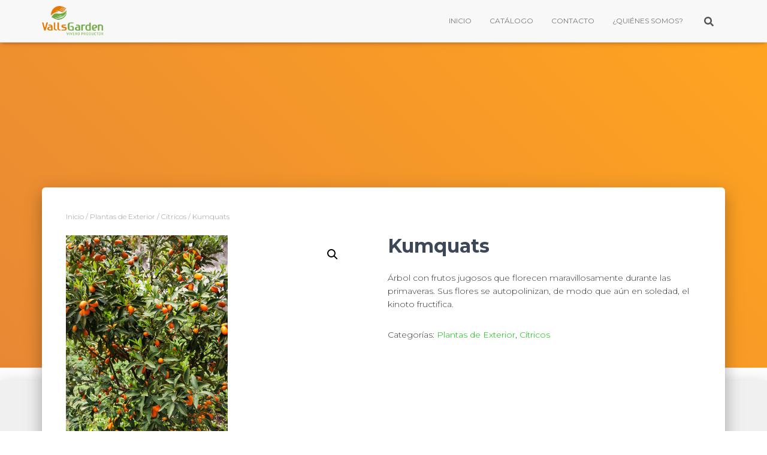

--- FILE ---
content_type: text/html; charset=UTF-8
request_url: https://catalogovallsgarden.com.ar/producto/kumquats/
body_size: 8997
content:
<!DOCTYPE html><html lang="es"><head><meta charset='UTF-8'><meta name="viewport" content="width=device-width, initial-scale=1"><script data-cfasync="false" id="ao_optimized_gfonts_config">WebFontConfig={google:{families:["Montserrat:300,400,500,700"] },classes:false, events:false, timeout:1500};</script><link rel="profile" href="http://gmpg.org/xfn/11"><link media="all" href="https://catalogovallsgarden.com.ar/wp-content/cache/autoptimize/css/autoptimize_923553cd09b81494c1e72d3641288b26.css" rel="stylesheet"><link media="only screen and (max-width: 768px)" href="https://catalogovallsgarden.com.ar/wp-content/cache/autoptimize/css/autoptimize_541e2ced151704f4ff1844c6de47ec02.css" rel="stylesheet"><title>Kumquats &#8211; Valls Garden</title><meta name='robots' content='max-image-preview:large' /><link rel='dns-prefetch' href='//s.w.org' /><link href='https://fonts.gstatic.com' crossorigin='anonymous' rel='preconnect' /><link href='https://ajax.googleapis.com' rel='preconnect' /><link href='https://fonts.googleapis.com' rel='preconnect' /><link rel="alternate" type="application/rss+xml" title="Valls Garden &raquo; Feed" href="https://catalogovallsgarden.com.ar/feed/" /><link rel="alternate" type="application/rss+xml" title="Valls Garden &raquo; Feed de los comentarios" href="https://catalogovallsgarden.com.ar/comments/feed/" /><link rel="alternate" type="application/rss+xml" title="Valls Garden &raquo; Comentario Kumquats del feed" href="https://catalogovallsgarden.com.ar/producto/kumquats/feed/" /> <script type="text/javascript">window._wpemojiSettings = {"baseUrl":"https:\/\/s.w.org\/images\/core\/emoji\/13.0.1\/72x72\/","ext":".png","svgUrl":"https:\/\/s.w.org\/images\/core\/emoji\/13.0.1\/svg\/","svgExt":".svg","source":{"concatemoji":"https:\/\/catalogovallsgarden.com.ar\/wp-includes\/js\/wp-emoji-release.min.js?ver=5.7.12"}};
			!function(e,a,t){var n,r,o,i=a.createElement("canvas"),p=i.getContext&&i.getContext("2d");function s(e,t){var a=String.fromCharCode;p.clearRect(0,0,i.width,i.height),p.fillText(a.apply(this,e),0,0);e=i.toDataURL();return p.clearRect(0,0,i.width,i.height),p.fillText(a.apply(this,t),0,0),e===i.toDataURL()}function c(e){var t=a.createElement("script");t.src=e,t.defer=t.type="text/javascript",a.getElementsByTagName("head")[0].appendChild(t)}for(o=Array("flag","emoji"),t.supports={everything:!0,everythingExceptFlag:!0},r=0;r<o.length;r++)t.supports[o[r]]=function(e){if(!p||!p.fillText)return!1;switch(p.textBaseline="top",p.font="600 32px Arial",e){case"flag":return s([127987,65039,8205,9895,65039],[127987,65039,8203,9895,65039])?!1:!s([55356,56826,55356,56819],[55356,56826,8203,55356,56819])&&!s([55356,57332,56128,56423,56128,56418,56128,56421,56128,56430,56128,56423,56128,56447],[55356,57332,8203,56128,56423,8203,56128,56418,8203,56128,56421,8203,56128,56430,8203,56128,56423,8203,56128,56447]);case"emoji":return!s([55357,56424,8205,55356,57212],[55357,56424,8203,55356,57212])}return!1}(o[r]),t.supports.everything=t.supports.everything&&t.supports[o[r]],"flag"!==o[r]&&(t.supports.everythingExceptFlag=t.supports.everythingExceptFlag&&t.supports[o[r]]);t.supports.everythingExceptFlag=t.supports.everythingExceptFlag&&!t.supports.flag,t.DOMReady=!1,t.readyCallback=function(){t.DOMReady=!0},t.supports.everything||(n=function(){t.readyCallback()},a.addEventListener?(a.addEventListener("DOMContentLoaded",n,!1),e.addEventListener("load",n,!1)):(e.attachEvent("onload",n),a.attachEvent("onreadystatechange",function(){"complete"===a.readyState&&t.readyCallback()})),(n=t.source||{}).concatemoji?c(n.concatemoji):n.wpemoji&&n.twemoji&&(c(n.twemoji),c(n.wpemoji)))}(window,document,window._wpemojiSettings);</script>  <script type='text/javascript' src='https://catalogovallsgarden.com.ar/wp-includes/js/jquery/jquery.min.js?ver=3.5.1' id='jquery-core-js'></script> <link rel="https://api.w.org/" href="https://catalogovallsgarden.com.ar/wp-json/" /><link rel="alternate" type="application/json" href="https://catalogovallsgarden.com.ar/wp-json/wp/v2/product/6346" /><link rel="EditURI" type="application/rsd+xml" title="RSD" href="https://catalogovallsgarden.com.ar/xmlrpc.php?rsd" /><link rel="wlwmanifest" type="application/wlwmanifest+xml" href="https://catalogovallsgarden.com.ar/wp-includes/wlwmanifest.xml" /><meta name="generator" content="WordPress 5.7.12" /><meta name="generator" content="WooCommerce 5.4.4" /><link rel="canonical" href="https://catalogovallsgarden.com.ar/producto/kumquats/" /><link rel='shortlink' href='https://catalogovallsgarden.com.ar/?p=6346' /><link rel="alternate" type="application/json+oembed" href="https://catalogovallsgarden.com.ar/wp-json/oembed/1.0/embed?url=https%3A%2F%2Fcatalogovallsgarden.com.ar%2Fproducto%2Fkumquats%2F" /><link rel="alternate" type="text/xml+oembed" href="https://catalogovallsgarden.com.ar/wp-json/oembed/1.0/embed?url=https%3A%2F%2Fcatalogovallsgarden.com.ar%2Fproducto%2Fkumquats%2F&#038;format=xml" /> <noscript><style>.woocommerce-product-gallery{ opacity: 1 !important; }</style></noscript><link rel="icon" href="https://catalogovallsgarden.com.ar/wp-content/uploads/2020/08/cropped-Simbolo-Logo-32x32.png" sizes="32x32" /><link rel="icon" href="https://catalogovallsgarden.com.ar/wp-content/uploads/2020/08/cropped-Simbolo-Logo-192x192.png" sizes="192x192" /><link rel="apple-touch-icon" href="https://catalogovallsgarden.com.ar/wp-content/uploads/2020/08/cropped-Simbolo-Logo-180x180.png" /><meta name="msapplication-TileImage" content="https://catalogovallsgarden.com.ar/wp-content/uploads/2020/08/cropped-Simbolo-Logo-270x270.png" /> <noscript><style id="rocket-lazyload-nojs-css">.rll-youtube-player, [data-lazy-src]{display:none !important;}</style></noscript><script data-cfasync="false" id="ao_optimized_gfonts_webfontloader">(function() {var wf = document.createElement('script');wf.src='https://ajax.googleapis.com/ajax/libs/webfont/1/webfont.js';wf.type='text/javascript';wf.async='true';var s=document.getElementsByTagName('script')[0];s.parentNode.insertBefore(wf, s);})();</script></head><body class="product-template-default single single-product postid-6346 custom-background wp-custom-logo theme-hestia woocommerce woocommerce-page woocommerce-no-js blog-post header-layout-no-content"><div class="wrapper post-6346 product type-product status-publish has-post-thumbnail product_cat-plantas-de-exterior product_cat-citricos first instock shipping-taxable product-type-simple"><header class="header "><div style="display: none"></div><nav class="navbar navbar-default navbar-fixed-top  no-slider hestia_left navbar-not-transparent"><div class="container"><div class="navbar-header"><div class="title-logo-wrapper"> <a class="navbar-brand" href="https://catalogovallsgarden.com.ar/"
 title="Valls Garden"> <img  src="data:image/svg+xml,%3Csvg%20xmlns='http://www.w3.org/2000/svg'%20viewBox='0%200%200%200'%3E%3C/svg%3E" alt="Valls Garden" data-lazy-src="https://catalogovallsgarden.com.ar/wp-content/uploads/2021/01/cropped-valls-garden-LOGO-03.png"><noscript><img  src="https://catalogovallsgarden.com.ar/wp-content/uploads/2021/01/cropped-valls-garden-LOGO-03.png" alt="Valls Garden"></noscript></a></div><div class="navbar-toggle-wrapper"> <button type="button" class="navbar-toggle" data-toggle="collapse" data-target="#main-navigation"> <span class="icon-bar"></span> <span class="icon-bar"></span> <span class="icon-bar"></span> <span class="sr-only">Cambiar modo de navegación</span> </button></div></div><div id="main-navigation" class="collapse navbar-collapse"><ul id="menu-menu-principal" class="nav navbar-nav"><li id="menu-item-2948" class="menu-item menu-item-type-post_type menu-item-object-page menu-item-home menu-item-2948"><a title="Inicio" href="https://catalogovallsgarden.com.ar/">Inicio</a></li><li id="menu-item-5248" class="menu-item menu-item-type-post_type menu-item-object-page current_page_parent menu-item-5248"><a title="Catálogo" href="https://catalogovallsgarden.com.ar/catalogo/">Catálogo</a></li><li id="menu-item-27" class="menu-item menu-item-type-post_type menu-item-object-page menu-item-27"><a title="Contacto" href="https://catalogovallsgarden.com.ar/contacto/">Contacto</a></li><li id="menu-item-26" class="menu-item menu-item-type-post_type menu-item-object-page menu-item-26"><a title="¿Quiénes Somos?" href="https://catalogovallsgarden.com.ar/quienes-somos/">¿Quiénes Somos?</a></li><li class="hestia-search-in-menu"><div class="hestia-nav-search"><form role="search" method="get" class="search-form" action="https://catalogovallsgarden.com.ar/"> <label> <span class="screen-reader-text">Buscar:</span> <input type="search" class="search-field" placeholder="Buscar &hellip;" value="" name="s" /> </label> <input type="submit" class="search-submit" value="Buscar" /></form></div><a class="hestia-toggle-search"><svg xmlns="http://www.w3.org/2000/svg" viewBox="0 0 512 512" width="16" height="16"><path d="M505 442.7L405.3 343c-4.5-4.5-10.6-7-17-7H372c27.6-35.3 44-79.7 44-128C416 93.1 322.9 0 208 0S0 93.1 0 208s93.1 208 208 208c48.3 0 92.7-16.4 128-44v16.3c0 6.4 2.5 12.5 7 17l99.7 99.7c9.4 9.4 24.6 9.4 33.9 0l28.3-28.3c9.4-9.4 9.4-24.6.1-34zM208 336c-70.7 0-128-57.2-128-128 0-70.7 57.2-128 128-128 70.7 0 128 57.2 128 128 0 70.7-57.2 128-128 128z"></path></svg></a></li></ul></div></div></nav></header><div id="primary" class="content-area"><main id="main" class="site-main" role="main"><div id="primary" class="page-header boxed-layout-header" ><div class="header-filter header-filter-gradient"></div></div><div class="main  main-raised "><div class="blog-post"><div class="container"><article id="post-6346" class="section section-text"><div class="row"><div id="woo-products-wrap" class="col-md-12"><div id="product-6346" class="product type-product post-6346 status-publish instock product_cat-plantas-de-exterior product_cat-citricos has-post-thumbnail shipping-taxable product-type-simple"><nav class="woocommerce-breadcrumb"><a href="https://catalogovallsgarden.com.ar">Inicio</a>&nbsp;&#47;&nbsp;<a href="https://catalogovallsgarden.com.ar/categoria-producto/plantas-de-exterior/">Plantas de Exterior</a>&nbsp;&#47;&nbsp;<a href="https://catalogovallsgarden.com.ar/categoria-producto/plantas-de-exterior/citricos/">Cítricos</a>&nbsp;&#47;&nbsp;Kumquats</nav><div class="woocommerce-notices-wrapper"></div><div class="hestia-product-image-wrap"><div class="woocommerce-product-gallery woocommerce-product-gallery--with-images woocommerce-product-gallery--columns-4 images" data-columns="4" style="opacity: 0; transition: opacity .25s ease-in-out;"><figure class="woocommerce-product-gallery__wrapper"><div data-thumb="https://catalogovallsgarden.com.ar/wp-content/uploads/2021/10/quinoto-acido-160x160.jpg" data-thumb-alt="" class="woocommerce-product-gallery__image"><a href="https://catalogovallsgarden.com.ar/wp-content/uploads/2021/10/quinoto-acido.jpg"><img width="270" height="360" src="https://catalogovallsgarden.com.ar/wp-content/uploads/2021/10/quinoto-acido.jpg" class="wp-post-image" alt="" loading="lazy" title="quinoto acido" data-caption="" data-src="https://catalogovallsgarden.com.ar/wp-content/uploads/2021/10/quinoto-acido.jpg" data-large_image="https://catalogovallsgarden.com.ar/wp-content/uploads/2021/10/quinoto-acido.jpg" data-large_image_width="270" data-large_image_height="360" srcset="https://catalogovallsgarden.com.ar/wp-content/uploads/2021/10/quinoto-acido.jpg 270w, https://catalogovallsgarden.com.ar/wp-content/uploads/2021/10/quinoto-acido-225x300.jpg 225w" sizes="(max-width: 270px) 100vw, 270px" /></a></div><div data-thumb="https://catalogovallsgarden.com.ar/wp-content/uploads/2021/10/Fortunella_margarita_12-160x160.jpg" data-thumb-alt="" class="woocommerce-product-gallery__image"><a href="https://catalogovallsgarden.com.ar/wp-content/uploads/2021/10/Fortunella_margarita_12.jpg"><img width="600" height="450" src="https://catalogovallsgarden.com.ar/wp-content/uploads/2021/10/Fortunella_margarita_12-600x450.jpg" class="" alt="" loading="lazy" title="Fortunella_margarita_12" data-caption="" data-src="https://catalogovallsgarden.com.ar/wp-content/uploads/2021/10/Fortunella_margarita_12.jpg" data-large_image="https://catalogovallsgarden.com.ar/wp-content/uploads/2021/10/Fortunella_margarita_12.jpg" data-large_image_width="1000" data-large_image_height="750" srcset="https://catalogovallsgarden.com.ar/wp-content/uploads/2021/10/Fortunella_margarita_12-600x450.jpg 600w, https://catalogovallsgarden.com.ar/wp-content/uploads/2021/10/Fortunella_margarita_12-300x225.jpg 300w, https://catalogovallsgarden.com.ar/wp-content/uploads/2021/10/Fortunella_margarita_12-768x576.jpg 768w, https://catalogovallsgarden.com.ar/wp-content/uploads/2021/10/Fortunella_margarita_12.jpg 1000w" sizes="(max-width: 600px) 100vw, 600px" /></a></div></figure></div></div><div class="summary entry-summary"><h1 class="product_title entry-title">Kumquats</h1><p class="price"></p><div class="woocommerce-product-details__short-description"><p><span>Árbol con frutos jugosos que florecen maravillosamente durante las primaveras. Sus flores se autopolinizan, de modo que aún en soledad, el kinoto fructifica.</span></p></div><div class="product_meta"> <span class="posted_in">Categorías: <a href="https://catalogovallsgarden.com.ar/categoria-producto/plantas-de-exterior/" rel="tag">Plantas de Exterior</a>, <a href="https://catalogovallsgarden.com.ar/categoria-producto/plantas-de-exterior/citricos/" rel="tag">Cítricos</a></span></div></div><div class="woocommerce-tabs wc-tabs-wrapper"><ul class="tabs wc-tabs" role="tablist"><li class="description_tab" id="tab-title-description" role="tab" aria-controls="tab-description"> <a href="#tab-description"> Descripción </a></li><li class="reviews_tab" id="tab-title-reviews" role="tab" aria-controls="tab-reviews"> <a href="#tab-reviews"> Valoraciones (0) </a></li></ul><div class="woocommerce-Tabs-panel woocommerce-Tabs-panel--description panel entry-content wc-tab" id="tab-description" role="tabpanel" aria-labelledby="tab-title-description"><h2>Descripción</h2><div data-store="product-image-100075677"><div><ul><li>Nombre científico: Quinoto</li><li>Cuidados: Pleno sol, suelo fértil y drenado. Requiere riego, resistente al frio.</li><li>Follaje:  Perenne.</li><li>Fruto:  Aparece a comienzos del otoño y madura hacia fines de éste o comienzos del invierno según la especie.</li><li><span>Clima: Resiste bien las bajas temperaturas </span></li><li>Iluminación: P<span>recisa sol directo. </span></li></ul></div></div><div class="js-product-right-col span5" data-store="product-info-100075677"><div class="product-form-container"><div><div><div></div></div></div><form id="product_form" class="js-product-form display-when-content-ready product-form clear-both" method="post" action="https://www.vallsgarden.com.ar/comprar/" data-store="product-form-100075677"><div class="js-product-buy-container product-buy-fixed affix"><div class="row-fluid"><div class="product-buy-container span12"><div></div><p><input type="submit" class="product-buy-btn btn btn-primary js-prod-submit-form js-addtocart span12 cart" value="Agregar al carrito" data-store="product-buy-button" /></p></div></div></div></form></div></div></div><div class="woocommerce-Tabs-panel woocommerce-Tabs-panel--reviews panel entry-content wc-tab" id="tab-reviews" role="tabpanel" aria-labelledby="tab-title-reviews"><div id="reviews" class="woocommerce-Reviews"><div id="comments"><h2 class="woocommerce-Reviews-title"> Valoraciones</h2><p class="woocommerce-noreviews">No hay valoraciones aún.</p></div><div id="review_form_wrapper"><div id="review_form"><div id="respond" class="comment-respond"> <span id="reply-title" class="comment-reply-title">Sé el primero en valorar &ldquo;Kumquats&rdquo; <small><a rel="nofollow" id="cancel-comment-reply-link" href="/producto/kumquats/#respond" style="display:none;">Cancelar la respuesta</a></small></span><form action="https://catalogovallsgarden.com.ar/wp-comments-post.php" method="post" id="commentform" class="comment-form"><p class="comment-notes"><span id="email-notes">Tu dirección de correo electrónico no será publicada.</span> Los campos obligatorios están marcados con <span class="required">*</span></p><p class="comment-form-author"><label for="author">Nombre&nbsp;<span class="required">*</span></label><input id="author" name="author" type="text" value="" size="30" required /></p><p class="comment-form-email"><label for="email">Correo electrónico&nbsp;<span class="required">*</span></label><input id="email" name="email" type="email" value="" size="30" required /></p><div class="comment-form-rating"><label for="rating">Tu puntuación&nbsp;<span class="required">*</span></label><select name="rating" id="rating" required><option value="">Puntuar&hellip;</option><option value="5">Perfecto</option><option value="4">Bueno</option><option value="3">Normal</option><option value="2">No está tan mal</option><option value="1">Muy pobre</option> </select></div><p class="comment-form-comment"><label for="comment">Tu valoración&nbsp;<span class="required">*</span></label><textarea id="comment" name="comment" cols="45" rows="8" required></textarea></p><p class="comment-form-cookies-consent"><input id="wp-comment-cookies-consent" name="wp-comment-cookies-consent" type="checkbox" value="yes" /> <label for="wp-comment-cookies-consent">Guarda mi nombre, correo electrónico y web en este navegador para la próxima vez que comente.</label></p><p class="form-submit"><input name="submit" type="submit" id="submit" class="submit" value="Enviar" /> <input type='hidden' name='comment_post_ID' value='6346' id='comment_post_ID' /> <input type='hidden' name='comment_parent' id='comment_parent' value='0' /></p></form></div></div></div><div class="clear"></div></div></div></div></div><section class="related products"><h2>Productos relacionados</h2><ul class="products columns-4"><li class="product type-product post-3075 status-publish first instock product_cat-plantas-de-exterior product_cat-florales has-post-thumbnail shipping-taxable product-type-simple"><div class="card card-product pop-and-glow"><div class="card-image"> <a href="https://catalogovallsgarden.com.ar/producto/geranio-enano/" title="Geranio Enano"> <img width="230" height="350" src="data:image/svg+xml,%3Csvg%20xmlns='http://www.w3.org/2000/svg'%20viewBox='0%200%20230%20350'%3E%3C/svg%3E" class="attachment-woocommerce_thumbnail size-woocommerce_thumbnail" alt="" data-lazy-srcset="https://catalogovallsgarden.com.ar/wp-content/uploads/2020/09/angeleyes-randy-3006-p-688x520-1-230x350.png 230w, https://catalogovallsgarden.com.ar/wp-content/uploads/2020/09/angeleyes-randy-3006-p-688x520-1-300x457.png 300w" data-lazy-sizes="(max-width: 230px) 100vw, 230px" data-lazy-src="https://catalogovallsgarden.com.ar/wp-content/uploads/2020/09/angeleyes-randy-3006-p-688x520-1-230x350.png" /><noscript><img width="230" height="350" src="https://catalogovallsgarden.com.ar/wp-content/uploads/2020/09/angeleyes-randy-3006-p-688x520-1-230x350.png" class="attachment-woocommerce_thumbnail size-woocommerce_thumbnail" alt="" loading="lazy" srcset="https://catalogovallsgarden.com.ar/wp-content/uploads/2020/09/angeleyes-randy-3006-p-688x520-1-230x350.png 230w, https://catalogovallsgarden.com.ar/wp-content/uploads/2020/09/angeleyes-randy-3006-p-688x520-1-300x457.png 300w" sizes="(max-width: 230px) 100vw, 230px" /></noscript> </a><div class="ripple-container"></div></div><div class="content"><h6 class="category"><a href="https://catalogovallsgarden.com.ar/categoria-producto/plantas-de-exterior/">Plantas de Exterior</a> , <a href="https://catalogovallsgarden.com.ar/categoria-producto/plantas-de-exterior/florales/">Florales</a></h6><h4 class="card-title"> <a class="shop-item-title-link" href="https://catalogovallsgarden.com.ar/producto/geranio-enano/"
 title="Geranio Enano">Geranio Enano</a></h4><div class="card-description"><p><span>Los geranios son plantas muy buenas para decorar un jardín debido a su color y atractivo aroma, además de una excelente apariencia.</span></p></div><div class="footer"><div class="stats"></div></div></div></div></li><li class="product type-product post-3024 status-publish instock product_cat-plantas-de-exterior product_cat-herbaceas-perennes-gramineas product_cat-arbustivas has-post-thumbnail shipping-taxable product-type-simple"><div class="card card-product pop-and-glow"><div class="card-image"> <a href="https://catalogovallsgarden.com.ar/producto/salvia-guaranitica/" title="Salvia guaranitica «amistad»"> <img width="230" height="350" src="data:image/svg+xml,%3Csvg%20xmlns='http://www.w3.org/2000/svg'%20viewBox='0%200%20230%20350'%3E%3C/svg%3E" class="attachment-woocommerce_thumbnail size-woocommerce_thumbnail" alt="" data-lazy-src="https://catalogovallsgarden.com.ar/wp-content/uploads/2020/09/4-1-230x350.jpg" /><noscript><img width="230" height="350" src="https://catalogovallsgarden.com.ar/wp-content/uploads/2020/09/4-1-230x350.jpg" class="attachment-woocommerce_thumbnail size-woocommerce_thumbnail" alt="" loading="lazy" /></noscript> </a><div class="ripple-container"></div></div><div class="content"><h6 class="category"><a href="https://catalogovallsgarden.com.ar/categoria-producto/plantas-de-exterior/">Plantas de Exterior</a> , <a href="https://catalogovallsgarden.com.ar/categoria-producto/plantas-de-exterior/herbaceas-perennes-gramineas/">Herbáceas, Perennes y Gramíneas</a></h6><h4 class="card-title"> <a class="shop-item-title-link" href="https://catalogovallsgarden.com.ar/producto/salvia-guaranitica/"
 title="Salvia guaranitica «amistad»">Salvia guaranitica «amistad»</a></h4><div class="card-description"><p><span>Son subarbustos</span><span> perennes de tallos erectos que pueden alcanzar los 2 metros de altura y extenderse lateralmente a partir de sus raíces por lo que puede tender a ser invasora.</span></p></div><div class="footer"><div class="stats"></div></div></div></div></li><li class="product type-product post-3039 status-publish instock product_cat-plantas-de-exterior product_cat-herbaceas-perennes-gramineas has-post-thumbnail shipping-taxable product-type-simple"><div class="card card-product pop-and-glow"><div class="card-image"> <a href="https://catalogovallsgarden.com.ar/producto/salvia-uliginosa/" title="Salvia uliginosa"> <img width="230" height="350" src="data:image/svg+xml,%3Csvg%20xmlns='http://www.w3.org/2000/svg'%20viewBox='0%200%20230%20350'%3E%3C/svg%3E" class="attachment-woocommerce_thumbnail size-woocommerce_thumbnail" alt="" data-lazy-srcset="https://catalogovallsgarden.com.ar/wp-content/uploads/2020/09/Salvia-uliginosa-230x350.jpg 230w, https://catalogovallsgarden.com.ar/wp-content/uploads/2020/09/Salvia-uliginosa-460x700.jpg 460w" data-lazy-sizes="(max-width: 230px) 100vw, 230px" data-lazy-src="https://catalogovallsgarden.com.ar/wp-content/uploads/2020/09/Salvia-uliginosa-230x350.jpg" /><noscript><img width="230" height="350" src="https://catalogovallsgarden.com.ar/wp-content/uploads/2020/09/Salvia-uliginosa-230x350.jpg" class="attachment-woocommerce_thumbnail size-woocommerce_thumbnail" alt="" loading="lazy" srcset="https://catalogovallsgarden.com.ar/wp-content/uploads/2020/09/Salvia-uliginosa-230x350.jpg 230w, https://catalogovallsgarden.com.ar/wp-content/uploads/2020/09/Salvia-uliginosa-460x700.jpg 460w" sizes="(max-width: 230px) 100vw, 230px" /></noscript> </a><div class="ripple-container"></div></div><div class="content"><h6 class="category"><a href="https://catalogovallsgarden.com.ar/categoria-producto/plantas-de-exterior/">Plantas de Exterior</a> , <a href="https://catalogovallsgarden.com.ar/categoria-producto/plantas-de-exterior/herbaceas-perennes-gramineas/">Herbáceas, Perennes y Gramíneas</a></h6><h4 class="card-title"> <a class="shop-item-title-link" href="https://catalogovallsgarden.com.ar/producto/salvia-uliginosa/"
 title="Salvia uliginosa">Salvia uliginosa</a></h4><div class="card-description"><p>Forma un mata densa donde a finales de la primavera emergen una multitud de varas con flores celestes.</p></div><div class="footer"><div class="stats"></div></div></div></div></li><li class="product type-product post-3050 status-publish last instock product_cat-plantas-de-exterior product_cat-florales has-post-thumbnail shipping-taxable product-type-simple"><div class="card card-product pop-and-glow"><div class="card-image"> <a href="https://catalogovallsgarden.com.ar/producto/dianthus-caryophyllus/" title="Clavel enano"> <img width="230" height="350" src="data:image/svg+xml,%3Csvg%20xmlns='http://www.w3.org/2000/svg'%20viewBox='0%200%20230%20350'%3E%3C/svg%3E" class="attachment-woocommerce_thumbnail size-woocommerce_thumbnail" alt="" data-lazy-srcset="https://catalogovallsgarden.com.ar/wp-content/uploads/2020/09/claveles-enanos-o-pequenos4-230x350.jpg 230w, https://catalogovallsgarden.com.ar/wp-content/uploads/2020/09/claveles-enanos-o-pequenos4-460x700.jpg 460w" data-lazy-sizes="(max-width: 230px) 100vw, 230px" data-lazy-src="https://catalogovallsgarden.com.ar/wp-content/uploads/2020/09/claveles-enanos-o-pequenos4-230x350.jpg" /><noscript><img width="230" height="350" src="https://catalogovallsgarden.com.ar/wp-content/uploads/2020/09/claveles-enanos-o-pequenos4-230x350.jpg" class="attachment-woocommerce_thumbnail size-woocommerce_thumbnail" alt="" loading="lazy" srcset="https://catalogovallsgarden.com.ar/wp-content/uploads/2020/09/claveles-enanos-o-pequenos4-230x350.jpg 230w, https://catalogovallsgarden.com.ar/wp-content/uploads/2020/09/claveles-enanos-o-pequenos4-460x700.jpg 460w" sizes="(max-width: 230px) 100vw, 230px" /></noscript> </a><div class="ripple-container"></div></div><div class="content"><h6 class="category"><a href="https://catalogovallsgarden.com.ar/categoria-producto/plantas-de-exterior/">Plantas de Exterior</a> , <a href="https://catalogovallsgarden.com.ar/categoria-producto/plantas-de-exterior/florales/">Florales</a></h6><h4 class="card-title"> <a class="shop-item-title-link" href="https://catalogovallsgarden.com.ar/producto/dianthus-caryophyllus/"
 title="Clavel enano">Clavel enano</a></h4><div class="card-description"><p>Ideal para colocarla en maceta y para los recipientes del patio y fronterizas del verano</p></div><div class="footer"><div class="stats"></div></div></div></div></li></ul></section></div></div></article></div></div></main></div><footer class="footer footer-black footer-big"><div class="container"><div class="hestia-bottom-footer-content"><ul class="footer-menu pull-left"><li class="page_item page-item-17"><a href="https://catalogovallsgarden.com.ar/quienes-somos/">¿Quiénes Somos?</a></li><li class="page_item page-item-40 current_page_parent page_item_has_children"><a href="https://catalogovallsgarden.com.ar/catalogo/">Catálogo</a></li><li class="page_item page-item-6969"><a href="https://catalogovallsgarden.com.ar/catalogo-de-rosas/">Catálogo de Rosas</a></li><li class="page_item page-item-21"><a href="https://catalogovallsgarden.com.ar/contacto/">Contacto</a></li><li class="page_item page-item-77"><a href="https://catalogovallsgarden.com.ar/">Inicio</a></li><li class="page_item page-item-7"><a href="https://catalogovallsgarden.com.ar/politica-de-privacidad/">Política de Privacidad</a></li><li class="page_item page-item-7725"><a href="https://catalogovallsgarden.com.ar/variedades-de-damasco-frutales-frutal-de-carozo/">Variedades de Damasco</a></li><li class="page_item page-item-7734"><a href="https://catalogovallsgarden.com.ar/variedades-de-membrillo-frutales-frutal-de-pepita/">Variedades de Membrillo</a></li><li class="page_item page-item-7747"><a href="https://catalogovallsgarden.com.ar/variedades-de-parra-frutal-de-pepita/">Variedades de Parra</a></li><li class="page_item page-item-7688"><a href="https://catalogovallsgarden.com.ar/variedades-de-pelon-frutales-frutal-frutal-de-carozo-nectarina/">Variedades de Pelón</a></li></ul><div class="copyright pull-right"><p> <span style="font-size: small"><b>&copy; 2020 Valls Garden</b></span><br /> <span style="font-size: small">Diseño y Desarrollo:  <a href="https://ananamarketing.com.ar/" target="_blank">Anana Marketing</a></span></p></div></div></div></footer></div></div> <button class="hestia-scroll-to-top"> <svg  xmlns="http://www.w3.org/2000/svg" viewBox="0 0 320 512" width="12.5px" height="20px"><path d="M177 255.7l136 136c9.4 9.4 9.4 24.6 0 33.9l-22.6 22.6c-9.4 9.4-24.6 9.4-33.9 0L160 351.9l-96.4 96.4c-9.4 9.4-24.6 9.4-33.9 0L7 425.7c-9.4-9.4-9.4-24.6 0-33.9l136-136c9.4-9.5 24.6-9.5 34-.1zm-34-192L7 199.7c-9.4 9.4-9.4 24.6 0 33.9l22.6 22.6c9.4 9.4 24.6 9.4 33.9 0l96.4-96.4 96.4 96.4c9.4 9.4 24.6 9.4 33.9 0l22.6-22.6c9.4-9.4 9.4-24.6 0-33.9l-136-136c-9.2-9.4-24.4-9.4-33.8 0z"></path></svg> </button> <script type="application/ld+json">{"@context":"https:\/\/schema.org\/","@type":"BreadcrumbList","itemListElement":[{"@type":"ListItem","position":1,"item":{"name":"Inicio","@id":"https:\/\/catalogovallsgarden.com.ar"}},{"@type":"ListItem","position":2,"item":{"name":"Plantas de Exterior","@id":"https:\/\/catalogovallsgarden.com.ar\/categoria-producto\/plantas-de-exterior\/"}},{"@type":"ListItem","position":3,"item":{"name":"C\u00edtricos","@id":"https:\/\/catalogovallsgarden.com.ar\/categoria-producto\/plantas-de-exterior\/citricos\/"}},{"@type":"ListItem","position":4,"item":{"name":"Kumquats","@id":"https:\/\/catalogovallsgarden.com.ar\/producto\/kumquats\/"}}]}</script> <div class="pswp" tabindex="-1" role="dialog" aria-hidden="true"><div class="pswp__bg"></div><div class="pswp__scroll-wrap"><div class="pswp__container"><div class="pswp__item"></div><div class="pswp__item"></div><div class="pswp__item"></div></div><div class="pswp__ui pswp__ui--hidden"><div class="pswp__top-bar"><div class="pswp__counter"></div> <button class="pswp__button pswp__button--close" aria-label="Cerrar (Esc)"></button> <button class="pswp__button pswp__button--share" aria-label="Compartir"></button> <button class="pswp__button pswp__button--fs" aria-label="Cambiar a pantalla completa"></button> <button class="pswp__button pswp__button--zoom" aria-label="Ampliar/Reducir"></button><div class="pswp__preloader"><div class="pswp__preloader__icn"><div class="pswp__preloader__cut"><div class="pswp__preloader__donut"></div></div></div></div></div><div class="pswp__share-modal pswp__share-modal--hidden pswp__single-tap"><div class="pswp__share-tooltip"></div></div> <button class="pswp__button pswp__button--arrow--left" aria-label="Anterior (flecha izquierda)"></button> <button class="pswp__button pswp__button--arrow--right" aria-label="Siguiente (flecha derecha)"></button><div class="pswp__caption"><div class="pswp__caption__center"></div></div></div></div></div> <script type="text/javascript">(function () {
			var c = document.body.className;
			c = c.replace(/woocommerce-no-js/, 'woocommerce-js');
			document.body.className = c;
		})();</script> <script type='text/javascript' id='wc-add-to-cart-js-extra'>var wc_add_to_cart_params = {"ajax_url":"\/wp-admin\/admin-ajax.php","wc_ajax_url":"\/?wc-ajax=%%endpoint%%","i18n_view_cart":"Ver carrito","cart_url":"https:\/\/catalogovallsgarden.com.ar","is_cart":"","cart_redirect_after_add":"no"};</script> <script type='text/javascript' id='wc-single-product-js-extra'>var wc_single_product_params = {"i18n_required_rating_text":"Por favor elige una puntuaci\u00f3n","review_rating_required":"yes","flexslider":{"rtl":false,"animation":"slide","smoothHeight":true,"directionNav":false,"controlNav":"thumbnails","slideshow":false,"animationSpeed":500,"animationLoop":false,"allowOneSlide":false},"zoom_enabled":"1","zoom_options":[],"photoswipe_enabled":"1","photoswipe_options":{"shareEl":false,"closeOnScroll":false,"history":false,"hideAnimationDuration":0,"showAnimationDuration":0},"flexslider_enabled":"1"};</script> <script type='text/javascript' id='woocommerce-js-extra'>var woocommerce_params = {"ajax_url":"\/wp-admin\/admin-ajax.php","wc_ajax_url":"\/?wc-ajax=%%endpoint%%"};</script> <script type='text/javascript' id='wc-cart-fragments-js-extra'>var wc_cart_fragments_params = {"ajax_url":"\/wp-admin\/admin-ajax.php","wc_ajax_url":"\/?wc-ajax=%%endpoint%%","cart_hash_key":"wc_cart_hash_e5f1ec59ea000a9b98c0e5860c87ffe9","fragment_name":"wc_fragments_e5f1ec59ea000a9b98c0e5860c87ffe9","request_timeout":"5000"};</script> <script type='text/javascript' id='hestia_scripts-js-extra'>var requestpost = {"ajaxurl":"https:\/\/catalogovallsgarden.com.ar\/wp-admin\/admin-ajax.php","disable_autoslide":"","masonry":""};
var hestiaViewcart = {"view_cart_label":"Ver carrito","view_cart_link":"https:\/\/catalogovallsgarden.com.ar"};</script> <script>window.lazyLoadOptions = [{
                elements_selector: "img[data-lazy-src],.rocket-lazyload,iframe[data-lazy-src]",
                data_src: "lazy-src",
                data_srcset: "lazy-srcset",
                data_sizes: "lazy-sizes",
                class_loading: "lazyloading",
                class_loaded: "lazyloaded",
                threshold: 300,
                callback_loaded: function(element) {
                    if ( element.tagName === "IFRAME" && element.dataset.rocketLazyload == "fitvidscompatible" ) {
                        if (element.classList.contains("lazyloaded") ) {
                            if (typeof window.jQuery != "undefined") {
                                if (jQuery.fn.fitVids) {
                                    jQuery(element).parent().fitVids();
                                }
                            }
                        }
                    }
                }},{
				elements_selector: ".rocket-lazyload",
				data_src: "lazy-src",
				data_srcset: "lazy-srcset",
				data_sizes: "lazy-sizes",
				class_loading: "lazyloading",
				class_loaded: "lazyloaded",
				threshold: 300,
			}];
        window.addEventListener('LazyLoad::Initialized', function (e) {
            var lazyLoadInstance = e.detail.instance;

            if (window.MutationObserver) {
                var observer = new MutationObserver(function(mutations) {
                    var image_count = 0;
                    var iframe_count = 0;
                    var rocketlazy_count = 0;

                    mutations.forEach(function(mutation) {
                        for (var i = 0; i < mutation.addedNodes.length; i++) {
                            if (typeof mutation.addedNodes[i].getElementsByTagName !== 'function') {
                                continue;
                            }

                            if (typeof mutation.addedNodes[i].getElementsByClassName !== 'function') {
                                continue;
                            }

                            images = mutation.addedNodes[i].getElementsByTagName('img');
                            is_image = mutation.addedNodes[i].tagName == "IMG";
                            iframes = mutation.addedNodes[i].getElementsByTagName('iframe');
                            is_iframe = mutation.addedNodes[i].tagName == "IFRAME";
                            rocket_lazy = mutation.addedNodes[i].getElementsByClassName('rocket-lazyload');

                            image_count += images.length;
			                iframe_count += iframes.length;
			                rocketlazy_count += rocket_lazy.length;

                            if(is_image){
                                image_count += 1;
                            }

                            if(is_iframe){
                                iframe_count += 1;
                            }
                        }
                    } );

                    if(image_count > 0 || iframe_count > 0 || rocketlazy_count > 0){
                        lazyLoadInstance.update();
                    }
                } );

                var b      = document.getElementsByTagName("body")[0];
                var config = { childList: true, subtree: true };

                observer.observe(b, config);
            }
        }, false);</script><script>function lazyLoadThumb(e,alt){var t='<img loading="lazy" src="https://i.ytimg.com/vi/ID/hqdefault.jpg" alt="" width="480" height="360">',a='<button class="play" aria-label="play Youtube video"></button>';t=t.replace('alt=""','alt="'+alt+'"');return t.replace("ID",e)+a}function lazyLoadYoutubeIframe(){var e=document.createElement("iframe"),t="ID?autoplay=1";t+=0===this.parentNode.dataset.query.length?'':'&'+this.parentNode.dataset.query;e.setAttribute("src",t.replace("ID",this.parentNode.dataset.src)),e.setAttribute("frameborder","0"),e.setAttribute("allowfullscreen","1"),e.setAttribute("allow", "accelerometer; autoplay; encrypted-media; gyroscope; picture-in-picture"),this.parentNode.parentNode.replaceChild(e,this.parentNode)}document.addEventListener("DOMContentLoaded",function(){var e,t,p,a=document.getElementsByClassName("rll-youtube-player");for(t=0;t<a.length;t++)e=document.createElement("div"),e.setAttribute("data-id",a[t].dataset.id),e.setAttribute("data-query", a[t].dataset.query),e.setAttribute("data-src", a[t].dataset.src),e.innerHTML=lazyLoadThumb(a[t].dataset.id,a[t].dataset.alt),a[t].appendChild(e),p=e.querySelector('.play'),p.onclick=lazyLoadYoutubeIframe});</script><script defer src="https://catalogovallsgarden.com.ar/wp-content/cache/autoptimize/js/autoptimize_a2ba9b6c99411360919d8cf4fce7ec1c.js"></script></body></html>
<!--
Performance optimized by W3 Total Cache. Learn more: https://www.boldgrid.com/w3-total-cache/

Caché de objetos 74/297 objetos usando Disk
Almacenamiento en caché de páginas con Disk: Enhanced 
Caché de base de datos 1/69 consultas en 0.050 segundos usando Disk (En toda la solicitud modification query)

Served from: catalogovallsgarden.com.ar @ 2024-12-13 09:08:35 by W3 Total Cache
-->